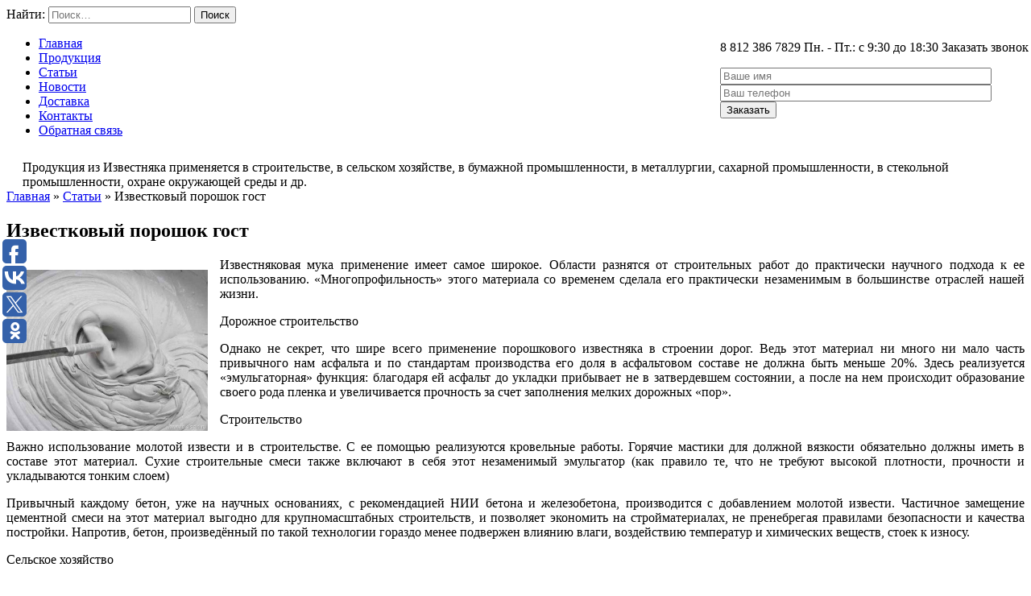

--- FILE ---
content_type: text/html; charset=UTF-8
request_url: http://qualityspb.ru/izvestkovyj-poroshok-gost/
body_size: 8328
content:
<!DOCTYPE html>
<!--[if IE 7]>
<html class="ie ie7" lang="ru-RU">
<![endif]-->
<!--[if IE 8]>
<html class="ie ie8" lang="ru-RU">
<![endif]-->
<!--[if !(IE 7) | !(IE 8) ]><!-->
<html lang="ru-RU">
<!--<![endif]-->
<head>
	<meta charset="UTF-8">
	<meta name="viewport" content="width=device-width">
        <title>Применение молотой извести | Известняковая мука и известь</title>
	<link rel="profile" href="http://gmpg.org/xfn/11">
	<link rel="pingback" href="http://qualityspb.ru/xmlrpc.php">
	<!--[if lt IE 9]>
	<script src="http://qualityspb.ru/wp-content/themes/twentyfourteen/js/html5.js"></script>
	<![endif]-->
    <link rel="stylesheet" href="http://qualityspb.ru/wp-content/themes/twentyfourteen/css/style.css" />
	
<!-- All in One SEO Pack 2.7.3 by Michael Torbert of Semper Fi Web Design[305,367] -->
<meta name="description"  content="Применение молотой извести и известнякового порошка" />

<meta name="keywords"  content="Известняковая мука применение,известковый порошок гост" />

<link rel="canonical" href="http://qualityspb.ru/izvestkovyj-poroshok-gost/" />
<!-- /all in one seo pack -->
<link rel='dns-prefetch' href='//s.w.org' />
<link rel="alternate" type="application/rss+xml" title="Известняковая мука и известь &raquo; Лента" href="http://qualityspb.ru/feed/" />
<link rel="alternate" type="application/rss+xml" title="Известняковая мука и известь &raquo; Лента комментариев" href="http://qualityspb.ru/comments/feed/" />
<link rel="alternate" type="application/rss+xml" title="Известняковая мука и известь &raquo; Лента комментариев к &laquo;Известковый порошок гост&raquo;" href="http://qualityspb.ru/izvestkovyj-poroshok-gost/feed/" />
		<script type="text/javascript">
			window._wpemojiSettings = {"baseUrl":"https:\/\/s.w.org\/images\/core\/emoji\/11\/72x72\/","ext":".png","svgUrl":"https:\/\/s.w.org\/images\/core\/emoji\/11\/svg\/","svgExt":".svg","source":{"concatemoji":"http:\/\/qualityspb.ru\/wp-includes\/js\/wp-emoji-release.min.js?ver=4.9.26"}};
			!function(e,a,t){var n,r,o,i=a.createElement("canvas"),p=i.getContext&&i.getContext("2d");function s(e,t){var a=String.fromCharCode;p.clearRect(0,0,i.width,i.height),p.fillText(a.apply(this,e),0,0);e=i.toDataURL();return p.clearRect(0,0,i.width,i.height),p.fillText(a.apply(this,t),0,0),e===i.toDataURL()}function c(e){var t=a.createElement("script");t.src=e,t.defer=t.type="text/javascript",a.getElementsByTagName("head")[0].appendChild(t)}for(o=Array("flag","emoji"),t.supports={everything:!0,everythingExceptFlag:!0},r=0;r<o.length;r++)t.supports[o[r]]=function(e){if(!p||!p.fillText)return!1;switch(p.textBaseline="top",p.font="600 32px Arial",e){case"flag":return s([55356,56826,55356,56819],[55356,56826,8203,55356,56819])?!1:!s([55356,57332,56128,56423,56128,56418,56128,56421,56128,56430,56128,56423,56128,56447],[55356,57332,8203,56128,56423,8203,56128,56418,8203,56128,56421,8203,56128,56430,8203,56128,56423,8203,56128,56447]);case"emoji":return!s([55358,56760,9792,65039],[55358,56760,8203,9792,65039])}return!1}(o[r]),t.supports.everything=t.supports.everything&&t.supports[o[r]],"flag"!==o[r]&&(t.supports.everythingExceptFlag=t.supports.everythingExceptFlag&&t.supports[o[r]]);t.supports.everythingExceptFlag=t.supports.everythingExceptFlag&&!t.supports.flag,t.DOMReady=!1,t.readyCallback=function(){t.DOMReady=!0},t.supports.everything||(n=function(){t.readyCallback()},a.addEventListener?(a.addEventListener("DOMContentLoaded",n,!1),e.addEventListener("load",n,!1)):(e.attachEvent("onload",n),a.attachEvent("onreadystatechange",function(){"complete"===a.readyState&&t.readyCallback()})),(n=t.source||{}).concatemoji?c(n.concatemoji):n.wpemoji&&n.twemoji&&(c(n.twemoji),c(n.wpemoji)))}(window,document,window._wpemojiSettings);
		</script>
		<style type="text/css">
img.wp-smiley,
img.emoji {
	display: inline !important;
	border: none !important;
	box-shadow: none !important;
	height: 1em !important;
	width: 1em !important;
	margin: 0 .07em !important;
	vertical-align: -0.1em !important;
	background: none !important;
	padding: 0 !important;
}
</style>
<link rel='stylesheet' id='contact-form-7-css'  href='http://qualityspb.ru/wp-content/plugins/contact-form-7/includes/css/styles.css?ver=5.0.3' type='text/css' media='all' />
<link rel='stylesheet' id='genericons-css'  href='http://qualityspb.ru/wp-content/themes/twentyfourteen/genericons/genericons.css?ver=3.0.2' type='text/css' media='all' />
<link rel='stylesheet' id='twentyfourteen-style-css'  href='http://qualityspb.ru/wp-content/themes/twentyfourteen/style.css?ver=4.9.26' type='text/css' media='all' />
<!--[if lt IE 9]>
<link rel='stylesheet' id='twentyfourteen-ie-css'  href='http://qualityspb.ru/wp-content/themes/twentyfourteen/css/ie.css?ver=20131205' type='text/css' media='all' />
<![endif]-->
<script type='text/javascript' src='http://qualityspb.ru/wp-includes/js/jquery/jquery.js?ver=1.12.4'></script>
<script type='text/javascript' src='http://qualityspb.ru/wp-includes/js/jquery/jquery-migrate.min.js?ver=1.4.1'></script>
<link rel='https://api.w.org/' href='http://qualityspb.ru/wp-json/' />
<link rel="EditURI" type="application/rsd+xml" title="RSD" href="http://qualityspb.ru/xmlrpc.php?rsd" />
<link rel="wlwmanifest" type="application/wlwmanifest+xml" href="http://qualityspb.ru/wp-includes/wlwmanifest.xml" /> 
<link rel='prev' title='Агропромышленная выставка «Зерно-Комбикорма-Ветеринария-2015»' href='http://qualityspb.ru/agroghjmyshlennaja-vystavka-zerno-kombikorma-veterinatia-2015/' />
<link rel='next' title='Доля применения негашеной извести в производстве' href='http://qualityspb.ru/dolia-primenenia-negashenoy-izvesti-v-proizvodstve/' />
<meta name="generator" content="WordPress 4.9.26" />
<link rel='shortlink' href='http://qualityspb.ru/?p=365' />
<link rel="alternate" type="application/json+oembed" href="http://qualityspb.ru/wp-json/oembed/1.0/embed?url=http%3A%2F%2Fqualityspb.ru%2Fizvestkovyj-poroshok-gost%2F" />
<link rel="alternate" type="text/xml+oembed" href="http://qualityspb.ru/wp-json/oembed/1.0/embed?url=http%3A%2F%2Fqualityspb.ru%2Fizvestkovyj-poroshok-gost%2F&#038;format=xml" />
<!-- <meta name="NextGEN" version="3.0.7" /> -->
	<style type="text/css" id="twentyfourteen-header-css">
			.site-title,
		.site-description {
			clip: rect(1px 1px 1px 1px); /* IE7 */
			clip: rect(1px, 1px, 1px, 1px);
			position: absolute;
		}
		</style>
	<style>
.header .menu ul li:last-child {
    padding-right: 0px;
}
.brea .opis {
margin: 28px 0 0 20px;
}
div.phone SPAN{
	font-weight: 100;
}
div.phone {
    float: right;
	font-weight: 100;
    margin: 21px -5px 0px 0px;}
</style>

<meta name='yandex-verification' content='560564c55dc840c9' />
<meta name="google-site-verification" content="NTTFvvEDfj9kWVebXzsxlOLSRRc23fdsoc_moHguKbs" />
<meta name="msvalidate.01" content="85B16E3E3D05180080D33D617786751A" />
<meta name='wmail-verification' content='be06fb73ebc0ad87' />
</head>

<body class="post-template-default single single-post postid-365 single-format-standard masthead-fixed footer-widgets singular">
<div class="header">
    <div class="wrapper">
        <a href="/" id="logo"></a>
        <div class="search_and">
            <div class="and">
                <a href="/" id="hom"></a>
                <a href="/nasha-produkcija/" id="map"></a>
                <a href="/contacts/" id="mail"></a>
            </div>
            <div class="search">
                <form role="search" method="get" class="search-form" action="http://qualityspb.ru/">
				<label>
					<span class="screen-reader-text">Найти:</span>
					<input type="search" class="search-field" placeholder="Поиск&hellip;" value="" name="s" />
				</label>
				<input type="submit" class="search-submit" value="Поиск" />
			</form>            </div>
        </div>
        <div class="phone">
            <span>8 812 386 7829</span>
            <span></span>
            
            Пн. - Пт.: с 9:30 до 18:30
            <a id="zakaz">Заказать звонок</a>
            <div onclick="yaCounter26542719.reachGoal('formazakazzvonka'); return true;" class="formochka">
                <div role="form" class="wpcf7" id="wpcf7-f82-o1" lang="ru-RU" dir="ltr">
<div class="screen-reader-response"></div>
<form action="/izvestkovyj-poroshok-gost/#wpcf7-f82-o1" method="post" class="wpcf7-form" novalidate="novalidate">
<div style="display: none;">
<input type="hidden" name="_wpcf7" value="82" />
<input type="hidden" name="_wpcf7_version" value="5.0.3" />
<input type="hidden" name="_wpcf7_locale" value="ru_RU" />
<input type="hidden" name="_wpcf7_unit_tag" value="wpcf7-f82-o1" />
<input type="hidden" name="_wpcf7_container_post" value="0" />
</div>
<p><span class="wpcf7-form-control-wrap your-name"><input type="text" name="your-name" value="" size="40" class="wpcf7-form-control wpcf7-text wpcf7-validates-as-required" aria-required="true" aria-invalid="false" placeholder="Ваше имя" /></span><br />
<span class="wpcf7-form-control-wrap tel-847"><input type="tel" name="tel-847" value="" size="40" class="wpcf7-form-control wpcf7-text wpcf7-tel wpcf7-validates-as-required wpcf7-validates-as-tel" aria-required="true" aria-invalid="false" placeholder="Ваш телефон" /></span><br />
<input type="submit" value="Заказать" class="wpcf7-form-control wpcf7-submit" /></p>
<div class="wpcf7-response-output wpcf7-display-none"></div></form></div>            </div>
        </div>
        <div class="clear"></div>
        <div class="menu">
            <div class="menu-%d0%b3%d0%bb%d0%b0%d0%b2%d0%bd%d0%be%d0%b5-%d0%b2%d0%b5%d1%80%d1%85%d0%bd%d0%b5%d0%b5-container"><ul id="menu-%d0%b3%d0%bb%d0%b0%d0%b2%d0%bd%d0%be%d0%b5-%d0%b2%d0%b5%d1%80%d1%85%d0%bd%d0%b5%d0%b5" class="menu"><li id="menu-item-80" class="menu-item menu-item-type-post_type menu-item-object-page menu-item-home menu-item-80"><a title="Известняковая мука и известь" href="http://qualityspb.ru/">Главная</a></li>
<li id="menu-item-77" class="menu-item menu-item-type-post_type menu-item-object-page menu-item-77"><a href="http://qualityspb.ru/nasha-produkcija/">Продукция</a></li>
<li id="menu-item-89" class="menu-item menu-item-type-taxonomy menu-item-object-category current-post-ancestor current-menu-parent current-post-parent menu-item-89"><a href="http://qualityspb.ru/category/news/">Статьи</a></li>
<li id="menu-item-361" class="menu-item menu-item-type-taxonomy menu-item-object-category menu-item-361"><a href="http://qualityspb.ru/category/news-2/">Новости</a></li>
<li id="menu-item-13" class="menu-item menu-item-type-post_type menu-item-object-page menu-item-13"><a href="http://qualityspb.ru/sample-page/">Доставка</a></li>
<li id="menu-item-68" class="menu-item menu-item-type-post_type menu-item-object-page menu-item-68"><a href="http://qualityspb.ru/contacts/">Контакты</a></li>
<li id="menu-item-71" class="menu-item menu-item-type-post_type menu-item-object-page menu-item-71"><a href="http://qualityspb.ru/obratnaja-svjaz/">Обратная связь</a></li>
</ul></div>        </div>
    </div>
</div>
<div class="brea">
    <div class="wrapper">
        <div class="opis">Продукция из Известняка применяется в строительстве, в сельском хозяйстве, в бумажной промышленности, в металлургии, сахарной промышленности, в стекольной промышленности, охране окружающей среды и др.</div>
    </div>
</div>
<div class="content">
    <div class="wrapper">
        <div class="bread">
            <a href="http://qualityspb.ru">Главная</a> » <a href="http://qualityspb.ru/category/news/" rel="category tag">Статьи</a> » Известковый порошок гост        </div>
        <div class="vigoda with" style="margin: 0;">
			
    <div class="h2"><h2>Известковый порошок гост</h2></div>	
	
	<div class="post-thumbnail">
	<img width="400" height="320" src="http://qualityspb.ru/wp-content/uploads/2015/01/ptimenenie-izvesti-v-stroitelstve.jpg" class="attachment-post-thumbnail size-post-thumbnail wp-post-image" alt="Применение молотой извести" srcset="http://qualityspb.ru/wp-content/uploads/2015/01/ptimenenie-izvesti-v-stroitelstve.jpg 400w, http://qualityspb.ru/wp-content/uploads/2015/01/ptimenenie-izvesti-v-stroitelstve-300x240.jpg 300w" sizes="(max-width: 400px) 100vw, 400px" />	</div>

	    		<p style="text-align: justify;">Известняковая мука применение имеет самое широкое. Области разнятся от строительных работ до практически научного подхода к ее использованию. «Многопрофильность» этого материала со временем сделала его практически незаменимым в большинстве отраслей нашей жизни.</p>
<p style="text-align: justify;">Дорожное строительство</p>
<p style="text-align: justify;">Однако не секрет, что шире всего применение порошкового известняка в строении дорог. Ведь этот материал ни много ни мало часть привычного нам асфальта и по стандартам производства его доля в асфальтовом составе не должна быть меньше 20%. Здесь реализуется «эмульгаторная» функция: благодаря ей асфальт до укладки прибывает не в затвердевшем состоянии, а после на нем происходит образование своего рода пленка и увеличивается прочность за счет заполнения мелких дорожных «пор».</p>
<p style="text-align: justify;">Строительство</p>
<p style="text-align: justify;">Важно использование молотой извести и в строительстве. С ее помощью реализуются кровельные работы. Горячие мастики для должной вязкости обязательно должны иметь в составе этот материал. Сухие строительные смеси также включают в себя этот незаменимый эмульгатор (как правило те, что не требуют высокой плотности, прочности и укладываются тонким слоем)</p>
<p style="text-align: justify;">Привычный каждому бетон, уже на научных основаниях, с рекомендацией НИИ бетона и железобетона, производится с добавлением молотой извести. Частичное замещение цементной смеси на этот материал выгодно для крупномасштабных строительств, и позволяет экономить на стройматериалах, не пренебрегая правилами безопасности и качества постройки. Напротив, бетон, произведённый по такой технологии гораздо менее подвержен влиянию влаги, воздействию температур и химических веществ, стоек к износу.</p>
<p style="text-align: justify;">Сельское хозяйство</p>
<p style="text-align: justify;">Не обходится без применения и животноводство: комбикорма для скота в качестве минеральной добавки в своем составе имеют именно известковый порошок. Интересно, что в европейских странах корма, в перечне ингредиентов которых числится этот элемент, считаются более качественными и ценными в этой отрасли, нежели те, производство которых обошлось без такой добавки. Однако при всей масштабности потребление продукта в этой отрасли достаточно мало: чуть больше 5% от общего производства. Однако по мере роста популярности данного сегмента среди предпринимателей растет и потребление извести.</p>
<p style="text-align: justify;">Также в сельском хозяйстве молотая известь применяется для соблюдения кислотности почв. Территориально кислотные почвы свойственны нашей стране, но с учетом того, что многие культуры требуют сбалансированной кислотности в расходах многих хозяйств даже существует отдельная статья по закупке этого материала.</p>
<p style="text-align: justify;">ООО «Кволити» &#8212; наши предложения</p>
<p style="text-align: justify;">Как видите, применение молотой извести гост достаточно обширно. ООО «Кволити» предлагает продукт самого высокого качества, использование которого не только целесообразно, но и значительно повысит качество получаемого продукта. Доступные цены, <a title="Способы доставки" href="http://qualityspb.ru/sample-page/">разные способы доставки</a>, а также наш опыт в сотрудничестве с самыми разными производствами приятно удивит наших новых клиентов: ведь на рынке подобных услуг мы уже 20 лет. Наш опыт и стремление к качеству проверено временем.</p>
	    <style>
        div.post-thumbnail {
            float: left;
            max-width: 250px;
            margin: 15px 15px 5px 0;
        }
        div.post-thumbnail img {
            width: auto;
            max-width: 100%;
            height: auto;
        }
    </style>
        </div>
        <div class="col_right">
                    </div>
        <div class="clear"></div>
    </div>
</div>


<div class="footer">
    <div class="wrapper">
        <div class="hr"></div>
        <div class="bl">
            <ul>
                <li>
                    <a href="/">Главная</a>
                </li>
              
            </ul>
        </div>
        <div class="bl">
            <ul>
                <li>
                    <a href="/nasha-produkcija/">Продукция</a>
                </li>
           
                
            </ul>
        </div>
        <div class="bl">
            <ul>
                <li>
                    <a href="/sample-page/">Доставка</a>
                </li>
                
            </ul>
        </div>
        <div class="bl">
            <ul>
                <li>
                    <a href="/contacts/">Контакты</a>
                </li>
                
            </ul>
        </div>
        <div class="bl">
            <p>&copy; 2016 - qualityspb.ru Все права защищены.</p>
        </div>
    </div>
</div>
	<!-- ngg_resource_manager_marker --><script type='text/javascript'>
/* <![CDATA[ */
var wpcf7 = {"apiSettings":{"root":"http:\/\/qualityspb.ru\/wp-json\/contact-form-7\/v1","namespace":"contact-form-7\/v1"},"recaptcha":{"messages":{"empty":"\u041f\u043e\u0436\u0430\u043b\u0443\u0439\u0441\u0442\u0430, \u043f\u043e\u0434\u0442\u0432\u0435\u0440\u0434\u0438\u0442\u0435, \u0447\u0442\u043e \u0432\u044b \u043d\u0435 \u0440\u043e\u0431\u043e\u0442."}}};
/* ]]> */
</script>
<script type='text/javascript' src='http://qualityspb.ru/wp-content/plugins/contact-form-7/includes/js/scripts.js?ver=5.0.3'></script>
<script type='text/javascript' src='http://qualityspb.ru/wp-includes/js/comment-reply.min.js?ver=4.9.26'></script>
<script type='text/javascript' src='http://qualityspb.ru/wp-includes/js/imagesloaded.min.js?ver=3.2.0'></script>
<script type='text/javascript' src='http://qualityspb.ru/wp-includes/js/masonry.min.js?ver=3.3.2'></script>
<script type='text/javascript' src='http://qualityspb.ru/wp-includes/js/jquery/jquery.masonry.min.js?ver=3.1.2b'></script>
<script type='text/javascript' src='http://qualityspb.ru/wp-content/themes/twentyfourteen/js/functions.js?ver=20140319'></script>
<script type='text/javascript' src='http://qualityspb.ru/wp-includes/js/wp-embed.min.js?ver=4.9.26'></script>
    <script type="text/javascript">
        jQuery(document).ready(function(){
            jQuery("#zakaz").click(function(){
                jQuery(".formochka").slideToggle();
            });
            jQuery(".search-submit").click(function(){
                if(jQuery(".search-field").val()==""){
                    jQuery(".search-field").val("Поиск...");
                }
            });
            jQuery(".zakaz .zakazat").click(function(){
                jQuery(this).parent().find(jQuery(".wpcf7")).slideToggle();
            });
            jQuery(".vipalo > span").click(function(){
                jQuery(this).parent().parent().parent().slideToggle();
            })
        })
    </script>

<!-- Yandex.Metrika counter -->
<script type="text/javascript">
var yaParams = {ip_adress: "3.140.194.225"};
</script>

<script type="text/javascript">
(function (d, w, c) {
    (w[c] = w[c] || []).push(function() {
        try {
            w.yaCounter26542719 = new Ya.Metrika({id:26542719,
                    params:window.yaParams,
                    webvisor:true,
                    clickmap:true,
                    trackLinks:true,
                    accurateTrackBounce:true});
        } catch(e) { }
    });

    var n = d.getElementsByTagName("script")[0],
        s = d.createElement("script"),
        f = function () { n.parentNode.insertBefore(s, n); };
    s.type = "text/javascript";
    s.async = true;
    s.src = (d.location.protocol == "https:" ? "https:" : "http:") + "//mc.yandex.ru/metrika/watch.js";

    if (w.opera == "[object Opera]") {
        d.addEventListener("DOMContentLoaded", f, false);
    } else { f(); }
})(document, window, "yandex_metrika_callbacks");
</script>
<noscript><div><img src="//mc.yandex.ru/watch/26542719" style="position:absolute; left:-9999px;" alt="" /></div></noscript>
<!-- /Yandex.Metrika counter -->

<script>
  (function(i,s,o,g,r,a,m){i['GoogleAnalyticsObject']=r;i[r]=i[r]||function(){
  (i[r].q=i[r].q||[]).push(arguments)},i[r].l=1*new Date();a=s.createElement(o),
  m=s.getElementsByTagName(o)[0];a.async=1;a.src=g;m.parentNode.insertBefore(a,m)
  })(window,document,'script','//www.google-analytics.com/analytics.js','ga');

  ga('create', 'UA-18321308-44', 'auto');
  ga('send', 'pageview');

</script>

<script type="text/javascript">(function(w,doc) {
if (!w.__utlWdgt ) {
    w.__utlWdgt = true;
    var d = doc, s = d.createElement('script'), g = 'getElementsByTagName';
    s.type = 'text/javascript'; s.charset='UTF-8'; s.async = true;
    s.src = ('https:' == w.location.protocol ? 'https' : 'http')  + '://w.uptolike.com/widgets/v1/uptolike.js';
    var h=d[g]('body')[0];
    h.appendChild(s);
}})(window,document);
</script>
<div data-share-size="30" data-like-text-enable="false" data-background-alpha="0.0" data-pid="1341205" data-mode="share" data-background-color="#ffffff" data-hover-effect="rotate-cw" data-share-shape="round-rectangle" data-share-counter-size="12" data-icon-color="#ffffff" data-text-color="#000000" data-buttons-color="#3461aa" data-counter-background-color="#ffffff" data-share-counter-type="disable" data-orientation="fixed-left" data-following-enable="false" data-sn-ids="fb.vk.tw.ok.gp." data-selection-enable="true" data-exclude-show-more="true" data-share-style="0" data-counter-background-alpha="1.0" data-top-button="false" class="uptolike-buttons" ></div>
<!--LiveInternet counter--><script type="text/javascript"><!--
new Image().src = "//counter.yadro.ru/hit?r"+
escape(document.referrer)+((typeof(screen)=="undefined")?"":
";s"+screen.width+"*"+screen.height+"*"+(screen.colorDepth?
screen.colorDepth:screen.pixelDepth))+";u"+escape(document.URL)+
";h"+escape(document.title.substring(0,80))+
";"+Math.random();//--></script><!--/LiveInternet-->

</body>
</html>

--- FILE ---
content_type: application/javascript;charset=utf-8
request_url: https://w.uptolike.com/widgets/v1/version.js?cb=cb__utl_cb_share_17687020002676
body_size: 395
content:
cb__utl_cb_share_17687020002676('1ea92d09c43527572b24fe052f11127b');

--- FILE ---
content_type: text/plain
request_url: https://www.google-analytics.com/j/collect?v=1&_v=j102&a=899352332&t=pageview&_s=1&dl=http%3A%2F%2Fqualityspb.ru%2Fizvestkovyj-poroshok-gost%2F&ul=en-us%40posix&dt=%D0%9F%D1%80%D0%B8%D0%BC%D0%B5%D0%BD%D0%B5%D0%BD%D0%B8%D0%B5%20%D0%BC%D0%BE%D0%BB%D0%BE%D1%82%D0%BE%D0%B9%20%D0%B8%D0%B7%D0%B2%D0%B5%D1%81%D1%82%D0%B8%20%7C%20%D0%98%D0%B7%D0%B2%D0%B5%D1%81%D1%82%D0%BD%D1%8F%D0%BA%D0%BE%D0%B2%D0%B0%D1%8F%20%D0%BC%D1%83%D0%BA%D0%B0%20%D0%B8%20%D0%B8%D0%B7%D0%B2%D0%B5%D1%81%D1%82%D1%8C&sr=1280x720&vp=1280x720&_u=IEBAAEABAAAAACAAI~&jid=1698099482&gjid=505184669&cid=1716959636.1768702000&tid=UA-18321308-44&_gid=1441096545.1768702000&_r=1&_slc=1&z=1743374613
body_size: -284
content:
2,cG-SZFCGY6PVQ

--- FILE ---
content_type: application/javascript;charset=utf-8
request_url: https://w.uptolike.com/widgets/v1/widgets-batch.js?params=JTVCJTdCJTIycGlkJTIyJTNBJTIyMTM0MTIwNSUyMiUyQyUyMnVybCUyMiUzQSUyMmh0dHAlM0ElMkYlMkZxdWFsaXR5c3BiLnJ1JTJGaXp2ZXN0a292eWotcG9yb3Nob2stZ29zdCUyRiUyMiU3RCU1RA==&mode=0&callback=callback__utl_cb_share_1768702001952417
body_size: 290
content:
callback__utl_cb_share_1768702001952417([{
    "pid": "1341205",
    "subId": 0,
    "initialCounts": {"wh":1,"vb":1},
    "forceUpdate": ["fb","ok","vk","ps","gp","mr","my"],
    "extMet": false,
    "url": "http%3A%2F%2Fqualityspb.ru%2Fizvestkovyj-poroshok-gost%2F",
    "urlWithToken": "http%3A%2F%2Fqualityspb.ru%2Fizvestkovyj-poroshok-gost%2F%3F_utl_t%3DXX",
    "intScr" : false,
    "intId" : 0,
    "exclExt": false
}
])